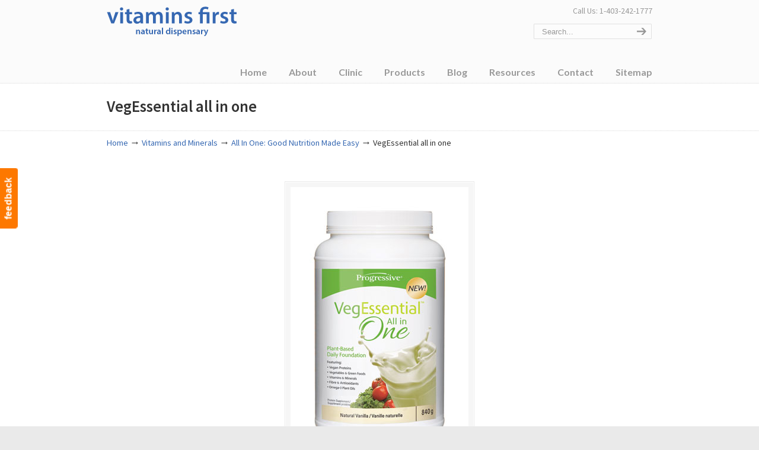

--- FILE ---
content_type: text/html; charset=UTF-8
request_url: https://www.vitaminsfirst.ca/vegessential-all-in-one/vegessential_all_in_one/
body_size: 7919
content:
<!DOCTYPE html>
<html lang="en-US">
<head>
		<meta charset="UTF-8">
	<meta name="viewport" content="width=device-width, initial-scale=1.0, maximum-scale=1.0">
	<script data-cfasync="false" id="ao_optimized_gfonts_config">WebFontConfig={google:{families:["Source Sans Pro:regular,600:latin","Lato:700:latin"] },classes:false, events:false, timeout:1500};</script><link rel="profile" href="https://gmpg.org/xfn/11">
	<meta name='robots' content='index, follow, max-image-preview:large, max-snippet:-1, max-video-preview:-1' />
	
	
<!-- Google Tag Manager for WordPress by gtm4wp.com -->
<script data-cfasync="false" data-pagespeed-no-defer>
	var gtm4wp_datalayer_name = "dataLayer";
	var dataLayer = dataLayer || [];
</script>
<!-- End Google Tag Manager for WordPress by gtm4wp.com -->
	<!-- This site is optimized with the Yoast SEO plugin v26.7 - https://yoast.com/wordpress/plugins/seo/ -->
	<link media="all" href="https://www.vitaminsfirst.ca/wp-content/cache/autoptimize/css/autoptimize_44d41a336ba20ae8bab1f5bfea3338d3.css" rel="stylesheet"><link media="screen" href="https://www.vitaminsfirst.ca/wp-content/cache/autoptimize/css/autoptimize_6e52568fc5595594018be183d80b40e2.css" rel="stylesheet"><title>VegEssential all in one - Vitamins First</title>
	<link rel="canonical" href="https://www.vitaminsfirst.ca/vegessential-all-in-one/vegessential_all_in_one/" />
	<meta property="og:locale" content="en_US" />
	<meta property="og:type" content="article" />
	<meta property="og:title" content="VegEssential all in one - Vitamins First" />
	<meta property="og:description" content="VegEssential all in one" />
	<meta property="og:url" content="https://www.vitaminsfirst.ca/vegessential-all-in-one/vegessential_all_in_one/" />
	<meta property="og:site_name" content="Vitamins First" />
	<meta property="article:publisher" content="http://www.facebook.com/VitaminsFirst" />
	<meta property="og:image" content="https://www.vitaminsfirst.ca/vegessential-all-in-one/vegessential_all_in_one" />
	<meta property="og:image:width" content="300" />
	<meta property="og:image:height" content="474" />
	<meta property="og:image:type" content="image/jpeg" />
	<meta name="twitter:card" content="summary_large_image" />
	<meta name="twitter:site" content="@vitaminsfirst" />
	<script type="application/ld+json" class="yoast-schema-graph">{"@context":"https://schema.org","@graph":[{"@type":"WebPage","@id":"https://www.vitaminsfirst.ca/vegessential-all-in-one/vegessential_all_in_one/","url":"https://www.vitaminsfirst.ca/vegessential-all-in-one/vegessential_all_in_one/","name":"VegEssential all in one - Vitamins First","isPartOf":{"@id":"https://www.vitaminsfirst.ca/#website"},"primaryImageOfPage":{"@id":"https://www.vitaminsfirst.ca/vegessential-all-in-one/vegessential_all_in_one/#primaryimage"},"image":{"@id":"https://www.vitaminsfirst.ca/vegessential-all-in-one/vegessential_all_in_one/#primaryimage"},"thumbnailUrl":"https://www.vitaminsfirst.ca/wp-content/uploads/2014/01/VegEssential_all_in_one.jpg","datePublished":"2014-01-25T08:23:35+00:00","breadcrumb":{"@id":"https://www.vitaminsfirst.ca/vegessential-all-in-one/vegessential_all_in_one/#breadcrumb"},"inLanguage":"en-US","potentialAction":[{"@type":"ReadAction","target":["https://www.vitaminsfirst.ca/vegessential-all-in-one/vegessential_all_in_one/"]}]},{"@type":"ImageObject","inLanguage":"en-US","@id":"https://www.vitaminsfirst.ca/vegessential-all-in-one/vegessential_all_in_one/#primaryimage","url":"https://www.vitaminsfirst.ca/wp-content/uploads/2014/01/VegEssential_all_in_one.jpg","contentUrl":"https://www.vitaminsfirst.ca/wp-content/uploads/2014/01/VegEssential_all_in_one.jpg","width":300,"height":474,"caption":"VegEssential all in one"},{"@type":"BreadcrumbList","@id":"https://www.vitaminsfirst.ca/vegessential-all-in-one/vegessential_all_in_one/#breadcrumb","itemListElement":[{"@type":"ListItem","position":1,"name":"Home","item":"https://www.vitaminsfirst.ca/"},{"@type":"ListItem","position":2,"name":"All In One: Good Nutrition Made Easy","item":"https://www.vitaminsfirst.ca/vegessential-all-in-one/"},{"@type":"ListItem","position":3,"name":"VegEssential all in one"}]},{"@type":"WebSite","@id":"https://www.vitaminsfirst.ca/#website","url":"https://www.vitaminsfirst.ca/","name":"Vitamins First","description":"","publisher":{"@id":"https://www.vitaminsfirst.ca/#organization"},"potentialAction":[{"@type":"SearchAction","target":{"@type":"EntryPoint","urlTemplate":"https://www.vitaminsfirst.ca/?s={search_term_string}"},"query-input":{"@type":"PropertyValueSpecification","valueRequired":true,"valueName":"search_term_string"}}],"inLanguage":"en-US"},{"@type":"Organization","@id":"https://www.vitaminsfirst.ca/#organization","name":"Vitamins First","url":"https://www.vitaminsfirst.ca/","logo":{"@type":"ImageObject","inLanguage":"en-US","@id":"https://www.vitaminsfirst.ca/#/schema/logo/image/","url":"https://www.vitaminsfirst.ca/wp-content/uploads/2018/01/vitamins-first-logo-amp.png","contentUrl":"https://www.vitaminsfirst.ca/wp-content/uploads/2018/01/vitamins-first-logo-amp.png","width":190,"height":38,"caption":"Vitamins First"},"image":{"@id":"https://www.vitaminsfirst.ca/#/schema/logo/image/"},"sameAs":["http://www.facebook.com/VitaminsFirst","https://x.com/vitaminsfirst","https://www.instagram.com/vitaminsfirst/","https://www.linkedin.com/company/vitamins-first","https://www.pinterest.com/vitaminsfirst/"]}]}</script>
	<!-- / Yoast SEO plugin. -->


<link href='https://fonts.gstatic.com' crossorigin='anonymous' rel='preconnect' />
<link href='https://ajax.googleapis.com' rel='preconnect' />
<link href='https://fonts.googleapis.com' rel='preconnect' />
<link rel="alternate" type="application/rss+xml" title="Vitamins First &raquo; Feed" href="https://www.vitaminsfirst.ca/feed/" />
<link rel="alternate" type="text/calendar" title="Vitamins First &raquo; iCal Feed" href="https://www.vitaminsfirst.ca/events/?ical=1" />




















<!--[if lte IE 9]>
<link rel='stylesheet' id='u-design-ie9-css' href='https://www.vitaminsfirst.ca/wp-content/themes/u-design/assets/css/frontend/layout/ie-all.css' type='text/css' media='screen' />
<![endif]-->

<script type="text/javascript" src="https://www.vitaminsfirst.ca/wp-includes/js/jquery/jquery.min.js" id="jquery-core-js"></script>


<link rel="https://api.w.org/" href="https://www.vitaminsfirst.ca/wp-json/" /><link rel="alternate" title="JSON" type="application/json" href="https://www.vitaminsfirst.ca/wp-json/wp/v2/media/3536" /><link rel="EditURI" type="application/rsd+xml" title="RSD" href="https://www.vitaminsfirst.ca/xmlrpc.php?rsd" />
<link rel='shortlink' href='https://www.vitaminsfirst.ca/?p=3536' />
<!-- Twitter universal website tag code -->
<script src="//platform.twitter.com/oct.js" type="text/javascript"></script>
<script type="text/javascript">twttr.conversion.trackPid('nv1xt', { tw_sale_amount: 0, tw_order_quantity: 0 });</script>
<noscript>
<img height="1" width="1" style="display:none;" alt="" src="https://analytics.twitter.com/i/adsct?txn_id=nv1xt&p_id=Twitter&tw_sale_amount=0&tw_order_quantity=0" />
<img height="1" width="1" style="display:none;" alt="" src="//t.co/i/adsct?txn_id=nv1xt&p_id=Twitter&tw_sale_amount=0&tw_order_quantity=0" />
</noscript>
<!-- End Twitter universal website tag code --><meta name="tec-api-version" content="v1"><meta name="tec-api-origin" content="https://www.vitaminsfirst.ca"><link rel="alternate" href="https://www.vitaminsfirst.ca/wp-json/tribe/events/v1/" />
<!-- Google Tag Manager for WordPress by gtm4wp.com -->
<!-- GTM Container placement set to automatic -->
<script data-cfasync="false" data-pagespeed-no-defer type="text/javascript">
	var dataLayer_content = {"pagePostType":"attachment","pagePostType2":"single-attachment","pagePostAuthor":"Vitamins First"};
	dataLayer.push( dataLayer_content );
</script>
<script data-cfasync="false" data-pagespeed-no-defer type="text/javascript">
(function(w,d,s,l,i){w[l]=w[l]||[];w[l].push({'gtm.start':
new Date().getTime(),event:'gtm.js'});var f=d.getElementsByTagName(s)[0],
j=d.createElement(s),dl=l!='dataLayer'?'&l='+l:'';j.async=true;j.src=
'//www.googletagmanager.com/gtm.js?id='+i+dl;f.parentNode.insertBefore(j,f);
})(window,document,'script','dataLayer','GTM-PMHJBH');
</script>
<!-- End Google Tag Manager for WordPress by gtm4wp.com --><meta name="generator" content="Elementor 3.34.1; features: additional_custom_breakpoints; settings: css_print_method-external, google_font-enabled, font_display-auto">
			
			<meta name="generator" content="Powered by WPBakery Page Builder - drag and drop page builder for WordPress."/>
<meta name="generator" content="Powered by Slider Revolution 6.7.34 - responsive, Mobile-Friendly Slider Plugin for WordPress with comfortable drag and drop interface." />
<meta name="twitter:widgets:link-color" content="#000000" /><meta name="twitter:widgets:border-color" content="#000000" /><meta name="twitter:partner" content="tfwp" />


<meta name="twitter:card" content="summary" /><meta name="twitter:title" content="VegEssential all in one" /><meta name="twitter:site" content="@vitaminsfirst" />
<noscript><style> .wpb_animate_when_almost_visible { opacity: 1; }</style></noscript>	<script data-cfasync="false" id="ao_optimized_gfonts_webfontloader">(function() {var wf = document.createElement('script');wf.src='https://ajax.googleapis.com/ajax/libs/webfont/1/webfont.js';wf.type='text/javascript';wf.async='true';var s=document.getElementsByTagName('script')[0];s.parentNode.insertBefore(wf, s);})();</script></head>
<body  class="attachment wp-singular attachment-template-default single single-attachment postid-3536 attachmentid-3536 attachment-jpeg wp-embed-responsive wp-theme-u-design u-design-responsive-on u-design-fixed-menu-on tribe-no-js page-template-u-design  wpb-js-composer js-comp-ver-6.7.0 vc_responsive elementor-default elementor-kit-5961 udesign-is-global-page-width udesign-fa">
	
<!-- GTM Container placement set to automatic -->
<!-- Google Tag Manager (noscript) -->
				<noscript><iframe src="https://www.googletagmanager.com/ns.html?id=GTM-PMHJBH" height="0" width="0" style="display:none;visibility:hidden" aria-hidden="true"></iframe></noscript>
<!-- End Google Tag Manager (noscript) -->				<div id="feedback"><a href="https://www.vitaminsfirst.ca/contact/email-vitamins-first/" class="feedback">feedback</a></div>
			
	<div id="wrapper-1">
					<header id="top-wrapper">
								<div id="top-elements" class="container_24">
							<div id="logo" class="grid_14">
							<div class="site-name"><a title="Vitamins First" href="https://www.vitaminsfirst.ca">Vitamins First</a></div>
					</div>
				<div class="phone-number grid_7 prefix_17">
				<div class="phone-number-padding">
					Call Us: 1-403-242-1777				</div><!-- end phone-number-padding -->
			</div><!-- end phone-number -->
					<div id="search" class="grid_6 prefix_18">
				<form action="https://www.vitaminsfirst.ca/" method="get">
					<div class="search_box">
						<label for="search-field" class="screen-reader-text">Search for:</label>
						<input id="search-field" name="s" type="text" class="inputbox_focus blur" value="Search..." />
						<input type="submit"  value="search" class="search-btn" />
					</div>
				</form>
			</div><!-- end search -->
						</div>
				<!-- end top-elements -->
						<div class="clear"></div>
		<nav id="main-menu">
			<div id="dropdown-holder" class="container_24">
				<div id="navigation-menu" class="navigation-menu"><ul id="main-top-menu" class="sf-menu"><li id="menu-item-1589" class="menu-item menu-item-type-custom menu-item-object-custom menu-item-home menu-item-1589"><a href="https://www.vitaminsfirst.ca/"><span>Home</span></a></li>
<li id="menu-item-1608" class="menu-item menu-item-type-custom menu-item-object-custom menu-item-has-children menu-item-1608"><a href="#"><span>About</span></a>
<ul class="sub-menu">
	<li id="menu-item-1590" class="menu-item menu-item-type-post_type menu-item-object-page menu-item-1590"><a href="https://www.vitaminsfirst.ca/about-us/"><span>Vitamins First Retail Store</span></a></li>
	<li id="menu-item-1591" class="menu-item menu-item-type-post_type menu-item-object-page menu-item-1591"><a href="https://www.vitaminsfirst.ca/about-us/knowlegable-health-practitioners/"><span>Vitamins First Staff</span></a></li>
	<li id="menu-item-2337" class="menu-item menu-item-type-post_type menu-item-object-page menu-item-2337"><a href="https://www.vitaminsfirst.ca/about-us/buy-vitamins-and-supplements-online/"><span>Buy Vitamins and Supplements Online</span></a></li>
	<li id="menu-item-2119" class="menu-item menu-item-type-post_type menu-item-object-page menu-item-2119"><a href="https://www.vitaminsfirst.ca/about-us/vitamins-points-program/"><span>Vitamins Points Program</span></a></li>
	<li id="menu-item-1593" class="menu-item menu-item-type-post_type menu-item-object-page menu-item-1593"><a href="https://www.vitaminsfirst.ca/about-us/calgary-community-health/"><span>Health and Wellness Community Partners</span></a></li>
	<li id="menu-item-5019" class="menu-item menu-item-type-post_type menu-item-object-page menu-item-5019"><a href="https://www.vitaminsfirst.ca/media/"><span>Media</span></a></li>
</ul>
</li>
<li id="menu-item-3376" class="menu-item menu-item-type-post_type menu-item-object-page menu-item-has-children menu-item-3376"><a href="https://www.vitaminsfirst.ca/holistic-clinic/"><span>Clinic</span></a>
<ul class="sub-menu">
	<li id="menu-item-1592" class="menu-item menu-item-type-post_type menu-item-object-page menu-item-1592"><a href="https://www.vitaminsfirst.ca/holistic-clinic/"><span>Holistic Clinic in Marda Loop – SW Calgary</span></a></li>
	<li id="menu-item-4713" class="menu-item menu-item-type-post_type menu-item-object-page menu-item-4713"><a href="https://www.vitaminsfirst.ca/holistic-clinic-nw-calgary/"><span>Holistic Clinic in Beddington – NW Calgary</span></a></li>
	<li id="menu-item-4744" class="menu-item menu-item-type-post_type menu-item-object-page menu-item-4744"><a href="https://www.vitaminsfirst.ca/holistic-clinic-signal-hill-sw-calgary/"><span>Holistic Clinic Signal Hill SW Calgary</span></a></li>
	<li id="menu-item-4799" class="menu-item menu-item-type-post_type menu-item-object-page menu-item-4799"><a href="https://www.vitaminsfirst.ca/holistic-clinic-se-calgary/"><span>Holistic Clinic in SE Calgary</span></a></li>
</ul>
</li>
<li id="menu-item-1594" class="menu-item menu-item-type-post_type menu-item-object-page menu-item-has-children menu-item-1594"><a href="https://www.vitaminsfirst.ca/vitamin-supplements/"><span>Products</span></a>
<ul class="sub-menu">
	<li id="menu-item-1663" class="menu-item menu-item-type-taxonomy menu-item-object-category menu-item-1663"><a href="https://www.vitaminsfirst.ca/featured-products/"><span>Featured Products</span></a></li>
	<li id="menu-item-2542" class="menu-item menu-item-type-taxonomy menu-item-object-category menu-item-2542"><a href="https://www.vitaminsfirst.ca/store-specials/"><span>In Store Specials</span></a></li>
	<li id="menu-item-1596" class="menu-item menu-item-type-post_type menu-item-object-page menu-item-1596"><a href="https://www.vitaminsfirst.ca/vitamin-supplements/vitamins-and-minerals/"><span>Vitamins and Minerals</span></a></li>
	<li id="menu-item-4606" class="menu-item menu-item-type-post_type menu-item-object-page menu-item-4606"><a href="https://www.vitaminsfirst.ca/vitamin-supplements/professional-brand/"><span>Supplements – Professional Brands</span></a></li>
	<li id="menu-item-1600" class="menu-item menu-item-type-post_type menu-item-object-page menu-item-1600"><a href="https://www.vitaminsfirst.ca/vitamin-supplements/skin-care/"><span>Skin Care</span></a></li>
	<li id="menu-item-1595" class="menu-item menu-item-type-post_type menu-item-object-page menu-item-1595"><a href="https://www.vitaminsfirst.ca/vitamin-supplements/herbs/"><span>Herbs</span></a></li>
	<li id="menu-item-1597" class="menu-item menu-item-type-post_type menu-item-object-page menu-item-1597"><a href="https://www.vitaminsfirst.ca/vitamin-supplements/essential-fatty-acids-efas/"><span>Essential Fatty Acids (EFAs)</span></a></li>
	<li id="menu-item-1598" class="menu-item menu-item-type-post_type menu-item-object-page menu-item-1598"><a href="https://www.vitaminsfirst.ca/vitamin-supplements/nutritional-supplements/"><span>Nutritional Supplements</span></a></li>
	<li id="menu-item-1599" class="menu-item menu-item-type-post_type menu-item-object-page menu-item-1599"><a href="https://www.vitaminsfirst.ca/vitamin-supplements/probiotics/"><span>Probiotics</span></a></li>
	<li id="menu-item-1601" class="menu-item menu-item-type-post_type menu-item-object-page menu-item-1601"><a href="https://www.vitaminsfirst.ca/vitamin-supplements/sports-nutrition/"><span>Sports Nutrition</span></a></li>
</ul>
</li>
<li id="menu-item-1603" class="menu-item menu-item-type-post_type menu-item-object-page menu-item-1603"><a href="https://www.vitaminsfirst.ca/blog/"><span>Blog</span></a></li>
<li id="menu-item-1602" class="menu-item menu-item-type-post_type menu-item-object-page menu-item-has-children menu-item-1602"><a href="https://www.vitaminsfirst.ca/resources/"><span>Resources</span></a>
<ul class="sub-menu">
	<li id="menu-item-2260" class="menu-item menu-item-type-post_type menu-item-object-page menu-item-2260"><a href="https://www.vitaminsfirst.ca/resources/allergy-guide/"><span>Allergy Guide</span></a></li>
	<li id="menu-item-1604" class="menu-item menu-item-type-post_type menu-item-object-page menu-item-1604"><a href="https://www.vitaminsfirst.ca/resources/newsletters/"><span>Past Newsletters</span></a></li>
	<li id="menu-item-1605" class="menu-item menu-item-type-post_type menu-item-object-page menu-item-1605"><a href="https://www.vitaminsfirst.ca/resources/links/"><span>Links</span></a></li>
</ul>
</li>
<li id="menu-item-2597" class="menu-item menu-item-type-custom menu-item-object-custom menu-item-has-children menu-item-2597"><a href="#"><span>Contact</span></a>
<ul class="sub-menu">
	<li id="menu-item-1606" class="menu-item menu-item-type-post_type menu-item-object-page menu-item-1606"><a href="https://www.vitaminsfirst.ca/contact/"><span>Locations</span></a></li>
	<li id="menu-item-1666" class="menu-item menu-item-type-post_type menu-item-object-page menu-item-1666"><a href="https://www.vitaminsfirst.ca/contact/email-vitamins-first/"><span>Email Vitamins First</span></a></li>
	<li id="menu-item-1607" class="menu-item menu-item-type-post_type menu-item-object-page menu-item-1607"><a href="https://www.vitaminsfirst.ca/contact/connect-vitamins/"><span>Follow Us!</span></a></li>
	<li id="menu-item-4308" class="menu-item menu-item-type-post_type menu-item-object-page menu-item-4308"><a href="https://www.vitaminsfirst.ca/employment/"><span>Employment</span></a></li>
</ul>
</li>
<li id="menu-item-2238" class="menu-item menu-item-type-post_type menu-item-object-page menu-item-2238"><a href="https://www.vitaminsfirst.ca/sitemap/"><span>Sitemap</span></a></li>
</ul></div>			</div>
			<!-- end dropdown-holder -->
		</nav>
		<!-- end top-main-menu -->
				</header>
			<!-- end top-wrapper -->
					<div class="clear"></div>

				<div id="sticky-menu-alias"></div>
		<div class="clear"></div>
				<a id="sticky-menu-logo" href="https://www.vitaminsfirst.ca" title="Vitamins First"><noscript><img height="40" src="https://www.vitaminsfirst.ca/wp-content/uploads/2017/11/vitaminsfirst-logo.png" alt="logo" /></noscript><img class="lazyload" height="40" src='data:image/svg+xml,%3Csvg%20xmlns=%22http://www.w3.org/2000/svg%22%20viewBox=%220%200%20210%2040%22%3E%3C/svg%3E' data-src="https://www.vitaminsfirst.ca/wp-content/uploads/2017/11/vitaminsfirst-logo.png" alt="logo" /></a>
		
					<section id="page-content-title">
				<div id="page-content-header" class="container_24">
							<div id="page-title">
																			<h1 class="single-pagetitle">VegEssential all in one</h1>
																	</div>
					<!-- end page-title -->
						</div>
				<!-- end page-content-header -->
			</section>
			<!-- end page-content-title -->
			<div class="clear"></div>
				
			<section id="page-content">

			<nav id="breadcrumbs-container" class="container_24"><p class="breadcrumbs"><a href="https://www.vitaminsfirst.ca">Home</a><span class="breadarrow"> &rarr; </span><a href="https://www.vitaminsfirst.ca/vitamins-and-minerals-blog/">Vitamins and Minerals</a><span class="breadarrow"> &rarr; </span><a href="https://www.vitaminsfirst.ca/vegessential-all-in-one/" rel="prev">All In One: Good Nutrition Made Easy</a> <span class="breadarrow"> &rarr; </span><span class="current_crumb">VegEssential all in one </span></p></nav>
<div id="content-container" class="container_24">
	<main id="main-content" role="main" class="grid_24">
		<div class="main-content-padding">
								<div class="post-3536 attachment type-attachment status-inherit hentry" id="post-3536">
												<div class="entry">
														<div class="attachment">
																<div style="text-align:center;"><div class="custom-frame-wrapper aligncenter"><div class="custom-frame-inner-wrapper"><div class="custom-frame-padding"><a rel="prettyPhoto" href="https://www.vitaminsfirst.ca/wp-content/uploads/2014/01/VegEssential_all_in_one.jpg"><noscript><img width="300" height="474" src="https://www.vitaminsfirst.ca/wp-content/uploads/2014/01/VegEssential_all_in_one.jpg" class="attachment-large size-large" alt="VegEssential all in one" decoding="async" srcset="https://www.vitaminsfirst.ca/wp-content/uploads/2014/01/VegEssential_all_in_one.jpg 300w, https://www.vitaminsfirst.ca/wp-content/uploads/2014/01/VegEssential_all_in_one-189x300.jpg 189w" sizes="(max-width: 300px) 100vw, 300px" /></noscript><img width="300" height="474" src='data:image/svg+xml,%3Csvg%20xmlns=%22http://www.w3.org/2000/svg%22%20viewBox=%220%200%20300%20474%22%3E%3C/svg%3E' data-src="https://www.vitaminsfirst.ca/wp-content/uploads/2014/01/VegEssential_all_in_one.jpg" class="lazyload attachment-large size-large" alt="VegEssential all in one" decoding="async" data-srcset="https://www.vitaminsfirst.ca/wp-content/uploads/2014/01/VegEssential_all_in_one.jpg 300w, https://www.vitaminsfirst.ca/wp-content/uploads/2014/01/VegEssential_all_in_one-189x300.jpg 189w" data-sizes="(max-width: 300px) 100vw, 300px" /></a></div></div></div></div>							</div>
							<p>VegEssential all in one</p>

							<div class="clear"></div>

							<nav class="navigation">
								<div class="alignleft"></div>
								<div class="alignright"><a href='https://www.vitaminsfirst.ca/vegessential-all-in-one/vegessential-all_in_one/'>Next Image</a></div>
							</nav>

							<div class="clear"></div>

							<nav class='wp-pagenavi' role='navigation'>
<span class='pages'>Page 1 of 1</span><span aria-current='page' class='current'>1</span>
</nav>						</div>
											</div>
					
			<div class="clear"></div>

					</div><!-- end main-content-padding -->
	</main><!-- end main-content -->
</div><!-- end content-container -->

<div class="clear"></div>


</section><!-- end page-content -->

<div class="clear"></div>


	<footer id="footer-bg">

		<div id="footer" class="container_24 footer-top">

			
<div id="footer_text" class="grid_20">
	© 2020 <strong>Vitamins First </strong>Website by <a title="quality calgary website design, SEO, website hosting" href="http://www.morpheus-studios.com">www.morpheus-studios.com</a> | <a title="privacy policy" href="https://www.vitaminsfirst.ca/privacy-policy/">Privacy Policy</a>		| <a href="https://www.vitaminsfirst.ca/feed/">Entries (RSS)</a>
				| <a href="https://www.vitaminsfirst.ca/comments/feed/">Comments (RSS)</a>
		</div>

					<a href="#" id="back-to-top-fixed" style="display: none"><span class="fa fa-angle-up"></span><span class="back-to-top">Back to Top</span></a>
			
		</div>

	</footer><!-- end footer-bg -->

	<div class="clear"></div>
	
		
					</div><!-- end wrapper-1 -->
		<script type="speculationrules">
{"prefetch":[{"source":"document","where":{"and":[{"href_matches":"\/*"},{"not":{"href_matches":["\/wp-*.php","\/wp-admin\/*","\/wp-content\/uploads\/*","\/wp-content\/*","\/wp-content\/plugins\/*","\/wp-content\/themes\/u-design\/*","\/*\\?(.+)"]}},{"not":{"selector_matches":"a[rel~=\"nofollow\"]"}},{"not":{"selector_matches":".no-prefetch, .no-prefetch a"}}]},"eagerness":"conservative"}]}
</script>
<script>var ajaxRevslider;function rsCustomAjaxContentLoadingFunction(){ajaxRevslider=function(obj){var content='',data={action:'revslider_ajax_call_front',client_action:'get_slider_html',token:'745f4c5246',type:obj.type,id:obj.id,aspectratio:obj.aspectratio};jQuery.ajax({type:'post',url:'https://www.vitaminsfirst.ca/wp-admin/admin-ajax.php',dataType:'json',data:data,async:false,success:function(ret,textStatus,XMLHttpRequest){if(ret.success==true)content=ret.data;},error:function(e){console.log(e);}});return content;};var ajaxRemoveRevslider=function(obj){return jQuery(obj.selector+' .rev_slider').revkill();};if(jQuery.fn.tpessential!==undefined)if(typeof(jQuery.fn.tpessential.defaults)!=='undefined')jQuery.fn.tpessential.defaults.ajaxTypes.push({type:'revslider',func:ajaxRevslider,killfunc:ajaxRemoveRevslider,openAnimationSpeed:0.3});}var rsCustomAjaxContent_Once=false;if(document.readyState==="loading")document.addEventListener('readystatechange',function(){if((document.readyState==="interactive"||document.readyState==="complete")&&!rsCustomAjaxContent_Once){rsCustomAjaxContent_Once=true;rsCustomAjaxContentLoadingFunction();}});else{rsCustomAjaxContent_Once=true;rsCustomAjaxContentLoadingFunction();}</script>		<script>
		( function ( body ) {
			'use strict';
			body.className = body.className.replace( /\btribe-no-js\b/, 'tribe-js' );
		} )( document.body );
		</script>
		<script> /* <![CDATA[ */var tribe_l10n_datatables = {"aria":{"sort_ascending":": activate to sort column ascending","sort_descending":": activate to sort column descending"},"length_menu":"Show _MENU_ entries","empty_table":"No data available in table","info":"Showing _START_ to _END_ of _TOTAL_ entries","info_empty":"Showing 0 to 0 of 0 entries","info_filtered":"(filtered from _MAX_ total entries)","zero_records":"No matching records found","search":"Search:","all_selected_text":"All items on this page were selected. ","select_all_link":"Select all pages","clear_selection":"Clear Selection.","pagination":{"all":"All","next":"Next","previous":"Previous"},"select":{"rows":{"0":"","_":": Selected %d rows","1":": Selected 1 row"}},"datepicker":{"dayNames":["Sunday","Monday","Tuesday","Wednesday","Thursday","Friday","Saturday"],"dayNamesShort":["Sun","Mon","Tue","Wed","Thu","Fri","Sat"],"dayNamesMin":["S","M","T","W","T","F","S"],"monthNames":["January","February","March","April","May","June","July","August","September","October","November","December"],"monthNamesShort":["January","February","March","April","May","June","July","August","September","October","November","December"],"monthNamesMin":["Jan","Feb","Mar","Apr","May","Jun","Jul","Aug","Sep","Oct","Nov","Dec"],"nextText":"Next","prevText":"Prev","currentText":"Today","closeText":"Done","today":"Today","clear":"Clear"}};/* ]]> */ </script>			<script>
				const lazyloadRunObserver = () => {
					const lazyloadBackgrounds = document.querySelectorAll( `.e-con.e-parent:not(.e-lazyloaded)` );
					const lazyloadBackgroundObserver = new IntersectionObserver( ( entries ) => {
						entries.forEach( ( entry ) => {
							if ( entry.isIntersecting ) {
								let lazyloadBackground = entry.target;
								if( lazyloadBackground ) {
									lazyloadBackground.classList.add( 'e-lazyloaded' );
								}
								lazyloadBackgroundObserver.unobserve( entry.target );
							}
						});
					}, { rootMargin: '200px 0px 200px 0px' } );
					lazyloadBackgrounds.forEach( ( lazyloadBackground ) => {
						lazyloadBackgroundObserver.observe( lazyloadBackground );
					} );
				};
				const events = [
					'DOMContentLoaded',
					'elementor/lazyload/observe',
				];
				events.forEach( ( event ) => {
					document.addEventListener( event, lazyloadRunObserver );
				} );
			</script>
			<!-- Start of Async HubSpot Analytics Code -->
<script type="text/javascript">
(function(d,s,i,r) {
if (d.getElementById(i)){return;}
var n=d.createElement(s),e=d.getElementsByTagName(s)[0];
n.id=i;n.src='//js.hs-analytics.net/analytics/'+(Math.ceil(new Date()/r)*r)+'/7743648.js';
e.parentNode.insertBefore(n, e);
})(document,"script","hs-analytics",300000);
</script>
<!-- End of Async HubSpot Analytics Code -->
<noscript><style>.lazyload{display:none;}</style></noscript><script data-noptimize="1">window.lazySizesConfig=window.lazySizesConfig||{};window.lazySizesConfig.loadMode=1;</script><script async data-noptimize="1" src='https://www.vitaminsfirst.ca/wp-content/plugins/autoptimize/classes/external/js/lazysizes.min.js'></script>


<script type="text/javascript" src="https://www.vitaminsfirst.ca/wp-includes/js/dist/hooks.min.js" id="wp-hooks-js"></script>
<script type="text/javascript" src="https://www.vitaminsfirst.ca/wp-includes/js/dist/i18n.min.js" id="wp-i18n-js"></script>
<script type="text/javascript" id="wp-i18n-js-after">
/* <![CDATA[ */
wp.i18n.setLocaleData( { 'text direction\u0004ltr': [ 'ltr' ] } );
/* ]]> */
</script>

<script type="text/javascript" id="contact-form-7-js-before">
/* <![CDATA[ */
var wpcf7 = {
    "api": {
        "root": "https:\/\/www.vitaminsfirst.ca\/wp-json\/",
        "namespace": "contact-form-7\/v1"
    }
};
/* ]]> */
</script>



<script type="text/javascript" id="pretty-photo-custom-params-js-extra">
/* <![CDATA[ */
var pretty_photo_custom_params = {"window_width_to_disable_pp":"0","pretty_photo_style_theme":"dark_rounded","disable_pretty_photo_gallery_overlay":null};
/* ]]> */
</script>


<script type="text/javascript" id="udesign-scripts-js-extra">
/* <![CDATA[ */
var udesign_script_vars = {"search_widget_placeholder":"Type here to search","disable_smooth_scrolling_on_pages":null,"remove_fixed_menu_on_mobile":null};
/* ]]> */
</script>


<script type="text/javascript" id="udesign-responsive-menu-1-options-js-extra">
/* <![CDATA[ */
var udesign_selectnav_vars = {"selectnav_menu_label":"Navigation"};
/* ]]> */
</script>

<script defer src="https://www.vitaminsfirst.ca/wp-content/cache/autoptimize/js/autoptimize_b52a3b0def696bc4d9b73ca43e5aaa34.js"></script></body>
</html>

--- FILE ---
content_type: text/javascript
request_url: https://js.hs-analytics.net/analytics/1768883700000/7743648.js
body_size: -92
content:
/** 
 * HubSpot Analytics Tracking Code Build Number 1.376
 * Copyright 2021 HubSpot, Inc.  http://www.hubspot.com
 */
var _hsq = _hsq || [];
var _paq = _paq || [];
